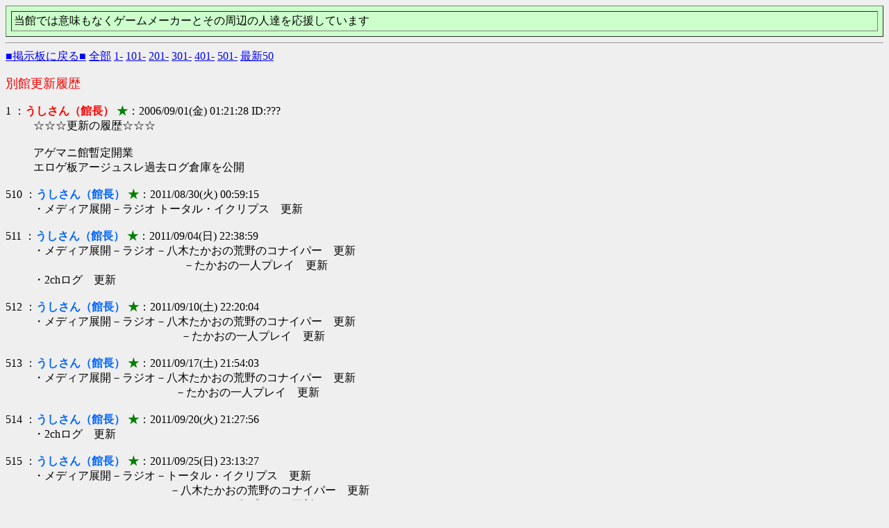

--- FILE ---
content_type: text/html
request_url: https://leaf-key.com/cgi/agebbs/test/read.cgi/info/1157167814/l50
body_size: 13150
content:
<html><head><title>別館更新履歴</title><meta http-equiv=Content-Type content="text/html;charset=sjis"></head><!--nobanner--><body bgcolor=#EFEFEF text=#000000 link=#0000FF alink=#FF0000 vlink=#AA0088>
<table border=1 cellspacing=7 cellpadding=3 width=100% bgcolor=#ccffcc align=center><tr><td>当館では意味もなくゲームメーカーとその周辺の人達を応援しています</td></tr></table>
<hr><a href="http://leaf-key.com/cgi/agebbs/info">■掲示板に戻る■</a> <a href="http://leaf-key.com/cgi/agebbs/test/read.cgi/info/1157167814/">全部</a> <a href="http://leaf-key.com/cgi/agebbs/test/read.cgi/info/1157167814/1-100">1-</a> <a href="http://leaf-key.com/cgi/agebbs/test/read.cgi/info/1157167814/101-200">101-</a> <a href="http://leaf-key.com/cgi/agebbs/test/read.cgi/info/1157167814/201-300">201-</a> <a href="http://leaf-key.com/cgi/agebbs/test/read.cgi/info/1157167814/301-400">301-</a> <a href="http://leaf-key.com/cgi/agebbs/test/read.cgi/info/1157167814/401-500">401-</a> <a href="http://leaf-key.com/cgi/agebbs/test/read.cgi/info/1157167814/501-600">501-</a> <a href="http://leaf-key.com/cgi/agebbs/test/read.cgi/info/1157167814/l50">最新50</a><br>
<dl><font color=#FF0000 size=+1>別館更新履歴</font><br><br>
<dt>1 ：<font color=green><b><font color="red">うしさん（館長）</font> ★</b></font>：2006/09/01(金) 01:21:28 ID:???</dt><dd>☆☆☆更新の履歴☆☆☆<br><br>アゲマニ館暫定開業<br>エロゲ板アージュスレ過去ログ倉庫を公開<br><br></dd>
<dt>510 ：<font color=green><b><font color= "#0066ff">うしさん（館長）</font> ★</b></font>：2011/08/30(火) 00:59:15</dt><dd>・メディア展開－ラジオ トータル・イクリプス　更新<br><br></dd>
<dt>511 ：<font color=green><b><font color= "#0066ff">うしさん（館長）</font> ★</b></font>：2011/09/04(日) 22:38:59</dt><dd>・メディア展開－ラジオ－八木たかおの荒野のコナイパー　更新<br>　　　　　　　　　　　　 　 －たかおの一人プレイ　更新<br>・2chログ　更新<br><br></dd>
<dt>512 ：<font color=green><b><font color= "#0066ff">うしさん（館長）</font> ★</b></font>：2011/09/10(土) 22:20:04</dt><dd>・メディア展開－ラジオ－八木たかおの荒野のコナイパー　更新<br>　　　　　　　　 　 　 　 　 －たかおの一人プレイ　更新<br><br></dd>
<dt>513 ：<font color=green><b><font color= "#0066ff">うしさん（館長）</font> ★</b></font>：2011/09/17(土) 21:54:03</dt><dd>・メディア展開－ラジオ－八木たかおの荒野のコナイパー　更新<br>　　　　　 　 　 　 　 　 　 －たかおの一人プレイ　更新<br><br></dd>
<dt>514 ：<font color=green><b><font color= "#0066ff">うしさん（館長）</font> ★</b></font>：2011/09/20(火) 21:27:56</dt><dd>・2chログ　更新<br><br></dd>
<dt>515 ：<font color=green><b><font color= "#0066ff">うしさん（館長）</font> ★</b></font>：2011/09/25(日) 23:13:27</dt><dd>・メディア展開－ラジオ－トータル・イクリプス　更新<br>　　 　 　 　 　 　 　 　 　 －八木たかおの荒野のコナイパー　更新<br>　　 　 　 　 　 　 　 　 　 －たかおの一人プレイ　更新<br><br></dd>
<dt>516 ：<font color=green><b><font color= "#0066ff">うしさん（館長）</font> ★</b></font>：2011/09/29(木) 09:38:46</dt><dd>・メディア展開－ラジオ－トータル・イクリプス　更新<br><br></dd>
<dt>517 ：<font color=green><b><font color= "#0066ff">うしさん（館長）</font> ★</b></font>：2011/09/30(金) 22:49:44</dt><dd>・2chログ　更新<br><br></dd>
<dt>518 ：<font color=green><b><font color= "#0066ff">うしさん（館長）</font> ★</b></font>：2011/10/01(土) 22:03:36</dt><dd>・メディア展開－ラジオ－たかおの一人プレイ　更新<br><br></dd>
<dt>519 ：<font color=green><b><font color= "#0066ff">うしさん（館長）</font> ★</b></font>：2011/10/04(火) 23:09:43</dt><dd>・2chログ　更新<br><br></dd>
<dt>520 ：<font color=green><b><font color= "#0066ff">うしさん（館長）</font> ★</b></font>：2011/10/05(水) 22:17:22</dt><dd>・メディア展開－ラジオ－トータル・イクリプス　更新<br>　　　 　 　 　 　 　 　 　 －八木たかおの荒野のコナイパー　更新<br>・2chログ　更新<br><br></dd>
<dt>521 ：<font color=green><b><font color= "#0066ff">うしさん（館長）</font> ★</b></font>：2011/10/06(木) 22:42:15</dt><dd>・2chログ　更新<br><br></dd>
<dt>522 ：<font color=green><b><font color= "#0066ff">うしさん（館長）</font> ★</b></font>：2011/10/09(日) 10:59:34</dt><dd>・2chログ　更新<br><br></dd>
<dt>523 ：<font color=green><b><font color= "#0066ff">うしさん（館長）</font> ★</b></font>：2011/10/12(水) 21:35:20</dt><dd>・メディア展開－ラジオ－たかおの一人プレイ　更新<br>　　　 　 　 　 　 　 　 　 －八木たかおの荒野のコナイパー　更新<br><br></dd>
<dt>524 ：<font color=green><b><font color= "#0066ff">うしさん（館長）</font> ★</b></font>：2011/10/13(木) 22:45:47</dt><dd>・2chログ　更新<br><br></dd>
<dt>525 ：<font color=green><b><font color= "#0066ff">うしさん（館長）</font> ★</b></font>：2011/10/15(土) 20:40:43</dt><dd>・メディア展開－ラジオ－トータル・イクリプス　更新<br>　　 　 　 　 　 　 　 　 　 －八木たかおの荒野のコナイパー　更新<br>　　 　 　 　 　 　 　 　 　 －たかおの一人プレイ　更新<br><br></dd>
<dt>526 ：<font color=green><b><font color= "#0066ff">うしさん（館長）</font> ★</b></font>：2011/10/16(日) 20:14:56</dt><dd>・イベント　更新<br>・公式テレカ　更新<br><br></dd>
<dt>527 ：<font color=green><b><font color= "#0066ff">うしさん（館長）</font> ★</b></font>：2011/10/22(土) 18:49:34</dt><dd>・メディア展開－ラジオ－トータル・イクリプス　更新<br>　　　 　 　 　 　 　 　 　 －八木たかおの荒野のコナイパー　更新<br>　　　 　 　 　 　 　 　 　 －たかおの一人プレイ　更新<br><br><br></dd>
<dt>528 ：<font color=green><b><font color= "#0066ff">うしさん（館長）</font> ★</b></font>：2011/11/01(火) 23:01:27</dt><dd>・メディア展開－ラジオ－トータル・イクリプス　更新<br>　　　 　 　 　 　 　 　 　 －八木たかおの荒野のコナイパー　更新<br>　　　 　 　 　 　 　 　 　 －たかおの一人プレイ　更新<br>　　　 　 　 　 　 　 　 　 －特番　更新<br>・イベント　更新<br><br></dd>
<dt>529 ：<font color=green><b><font color= "#0066ff">うしさん（館長）</font> ★</b></font>：2011/11/06(日) 15:26:48</dt><dd>・メディア展開－ラジオ－たかおの一人プレイ　更新<br><br></dd>
<dt>530 ：<font color=green><b><font color= "#0066ff">うしさん（館長）</font> ★</b></font>：2011/11/07(月) 19:42:34</dt><dd>・メディア展開－ラジオ－トータル・イクリプス　更新<br>　　　 　 　 　 　 　 　 　 －八木たかおの荒野のコナイパー　更新<br><br></dd>
<dt>531 ：<font color=green><b><font color= "#0066ff">うしさん（館長）</font> ★</b></font>：2011/11/13(日) 12:55:26</dt><dd>・メディア展開－ラジオ－トータル・イクリプス　更新<br>　　　 　 　 　 　 　 　 　 －八木たかおの荒野のコナイパー　更新<br>　　　 　 　 　 　 　 　 　 －たかおの一人プレイ　更新<br>・2chログ　更新<br><br></dd>
<dt>532 ：<font color=green><b><font color= "#0066ff">うしさん（館長）</font> ★</b></font>：2011/11/19(土) 18:01:00</dt><dd>・メディア展開－ラジオ－たかおの一人プレイ　更新<br><br></dd>
<dt>533 ：<font color=green><b><font color= "#0066ff">うしさん（館長）</font> ★</b></font>：2011/11/21(月) 20:32:45</dt><dd>・メディア展開－ラジオ－八木たかおの荒野のコナイパー　更新<br><br></dd>
<dt>534 ：<font color=green><b><font color= "#0066ff">うしさん（館長）</font> ★</b></font>：2011/11/23(水) 16:39:17</dt><dd>・メディア展開－ラジオ－トータル・イクリプス　更新<br><br></dd>
<dt>535 ：<font color=green><b><font color= "#0066ff">うしさん（館長）</font> ★</b></font>：2011/11/27(日) 11:51:11</dt><dd>・メディア展開－ラジオ－たかおの一人プレイ　更新<br>　　　 　 　 　 　 　 　 　 －八木たかおの荒野のコナイパー　更新<br><br></dd>
<dt>536 ：<font color=green><b><font color= "#0066ff">うしさん（館長）</font> ★</b></font>：2011/12/07(水) 22:35:08</dt><dd>・メディア展開－ラジオ－八木たかおの荒野のコナイパー　更新<br><br><br></dd>
<dt>537 ：<font color=green><b><font color= "#0066ff">うしさん（館長）</font> ★</b></font>：2011/12/09(金) 00:01:10</dt><dd>・公式テレカ　更新<br><br></dd>
<dt>538 ：<font color=green><b><font color= "#0066ff">うしさん（館長）</font> ★</b></font>：2011/12/11(日) 13:01:29</dt><dd>・メディア展開－ラジオ－トータル・イクリプス　更新<br>　　　 　 　 　 　 　 　 　 －八木たかおの荒野のコナイパー　更新<br>　　　 　 　 　 　 　 　 　 －たかおの一人プレイ　更新<br><br></dd>
<dt>539 ：<font color=green><b><font color= "#0066ff">うしさん（館長）</font> ★</b></font>：2011/12/12(月) 00:40:24</dt><dd>・2chログ　更新<br><br></dd>
<dt>540 ：<font color=green><b><font color= "#0066ff">うしさん（館長）</font> ★</b></font>：2011/12/17(土) 20:08:59</dt><dd>・2chログ　更新<br><br></dd>
<dt>541 ：<font color=green><b><font color= "#0066ff">うしさん（館長）</font> ★</b></font>：2011/12/20(火) 00:34:41</dt><dd>・メディア展開－ラジオ－たかおの一人プレイ　更新<br>　　　 　 　 　 　 　 　 　 －八木たかおの荒野のコナイパー　更新<br><br></dd>
<dt>542 ：<font color=green><b><font color= "#0066ff">うしさん（館長）</font> ★</b></font>：2011/12/26(月) 00:59:37</dt><dd>・メディア展開－ラジオ－たかおの一人プレイ　更新<br><br></dd>
<dt>543 ：<font color=green><b><font color= "#0066ff">うしさん（館長）</font> ★</b></font>：2011/12/30(金) 21:18:44</dt><dd>・メディア展開－ラジオ－八木たかおの荒野のコナイパー　更新<br>　　　 　 　 　 　 　 　 　 －特番　更新<br>・イベント　更新<br><br></dd>
<dt>544 ：<font color=green><b><font color= "#0066ff">うしさん（館長）</font> ★</b></font>：2012/01/04(水) 23:21:32</dt><dd>・メディア展開－ラジオ－トータル・イクリプス　更新<br>　　　 　 　 　 　 　 　 　 －たかおの一人プレイ　更新<br><br></dd>
<dt>545 ：<font color=green><b><font color= "#0066ff">うしさん（館長）</font> ★</b></font>：2012/01/10(火) 23:00:12</dt><dd>・全コンテンツをサブコンテンツ（別館）化<br>・メディア展開－ラジオ－八木たかおの荒野のコナイパー　更新<br><br></dd>
<dt>546 ：<font color=green><b><font color= "#0066ff">うしさん（館長）</font> ★</b></font>：2012/01/24(火) 21:02:47</dt><dd>・メディア展開－ラジオ－特番　更新<br>・2chログ　更新<br><br></dd>
<dt>547 ：<font color=green><b><font color= "#0066ff">うしさん（館長）</font> ★</b></font>：2012/02/15(水) 21:36:04</dt><dd>・メディア展開－ラジオ－トータル・イクリプス　更新<br><br></dd>
<dt>548 ：<font color=green><b><font color= "#0066ff">うしさん（館長）</font> ★</b></font>：2012/02/18(土) 20:29:46</dt><dd>・メディア展開－ラジオ－トータル・イクリプス　更新<br>　　　 　 　 　 　 　 　 　 －特番　更新<br><br></dd>
<dt>549 ：<font color=green><b><font color= "#0066ff">うしさん（館長）</font> ★</b></font>：2012/02/26(日) 11:45:45</dt><dd>・メディア展開－ラジオ－たかおの一人プレイ　更新<br>　　　 　 　 　 　 　 　 　 －トータル・イクリプス　更新<br>　　　 　 　 　 　 　 　 　 －特番　更新<br><br></dd>
<dt>550 ：<font color=green><b><font color= "#0066ff">うしさん（館長）</font> ★</b></font>：2012/03/07(水) 22:49:51</dt><dd>・メディア展開－ラジオ－トータル・イクリプス　更新<br><br></dd>
<dt>551 ：<font color=green><b><font color= "#0066ff">うしさん（館長）</font> ★</b></font>：2012/03/14(水) 23:22:13</dt><dd>・メディア展開－ラジオ－トータル・イクリプス　更新<br>　　　 　 　 　 　 　 　 　 －特番　更新<br><br></dd>
<dt>552 ：<font color=green><b><font color= "#0066ff">うしさん（館長）</font> ★</b></font>：2012/03/19(月) 23:36:11</dt><dd>・メディア展開－ラジオ－特番　更新<br><br></dd>
<dt>553 ：<font color=green><b><font color= "#0066ff">うしさん（館長）</font> ★</b></font>：2012/04/07(土) 16:26:31</dt><dd>・メディア展開－ラジオ－トータル・イクリプス　更新<br><br></dd>
<dt>554 ：<font color=green><b><font color= "#0066ff">うしさん（館長）</font> ★</b></font>：2012/05/28(月) 23:39:38</dt><dd>・メディア展開－ラジオ－たかおの一人プレイ　更新<br><br></dd>
<dt>555 ：<font color=green><b><font color= "#0066ff">うしさん（館長）</font> ★</b></font>：2012/08/19(日) 14:47:03</dt><dd>ドメイン停止<br><br></dd>
<dt>556 ：<font color=green><b><font color= "#0066ff">うしさん（館長）</font> ★</b></font>：2012/10/07(日) 10:27:42</dt><dd>メンテナンス放棄<br>以降放置<br><br></dd>
<dt>557 ：<font color=green><b><font color= "#0066ff">うしさん（館長）</font> ★</b></font>：2013/04/03(水) 19:41:37</dt><dd>・メディア展開－ラジオ－トータル・イクリプス　気まぐれ更新<br><br></dd>
<dt>558 ：<font color=green><b><font color= "#0066ff">うしさん（館長）</font> ★</b></font>：2014/02/19(水) 22:11:34</dt><dd>コンテンツ全消去<br>終了<br><br></dd>
</dl><font color=red face="Arial"><b>82KB</b></font><hr><center><a href="http://leaf-key.com/cgi/agebbs/test/read.cgi/info/1157167814/558-">新着レスの表示</a></center><hr><a href="http://leaf-key.com/cgi/agebbs/info/">掲示板に戻る</a> <a href="http://leaf-key.com/cgi/agebbs/test/read.cgi/info/1157167814/">全部</a> <a href="http://leaf-key.com/cgi/agebbs/test/read.cgi/info/1157167814/410-510">前100</a> <a href="http://leaf-key.com/cgi/agebbs/test/read.cgi/info/1157167814/558-658">次100</a> <a href="http://leaf-key.com/cgi/agebbs/test/read.cgi/info/1157167814/l50">最新50</a><br>
<form method="POST" action="http://leaf-key.com/cgi/agebbs/test/bbs.cgi">
<input type=hidden name=bbs value=info><input type=hidden name=key value=1157167814><input type=hidden name=time value=1769034258><input type=submit value="書き込む">
名前：<input type=text name="FROM" value="" size=19> E-mail<font size=1>（省略可）</font>：<input type=text name="mail" value="" size=19><br><textarea rows=5 cols=70 wrap=off name="MESSAGE"></textarea><br><small>0ch BBS 2006-02-27</small></form></body></html>
